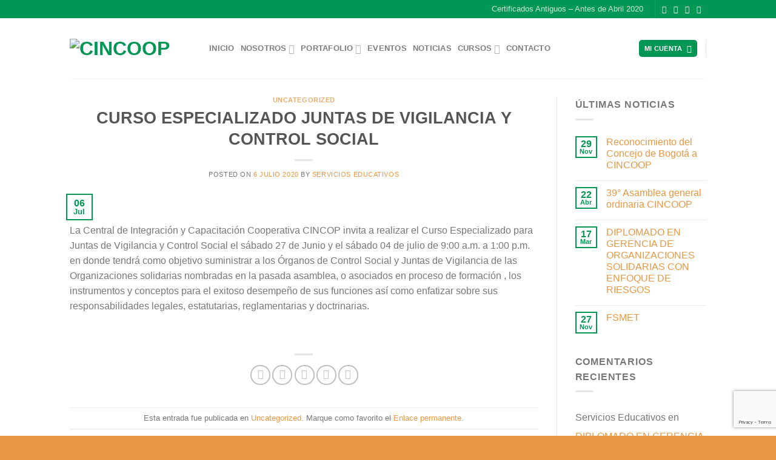

--- FILE ---
content_type: text/html; charset=utf-8
request_url: https://www.google.com/recaptcha/api2/anchor?ar=1&k=6LdbDwEVAAAAALIm5upFSwLdRlw09WqJRp--9Mkc&co=aHR0cHM6Ly9jaW5jb3AuY29tLmNvOjQ0Mw..&hl=en&v=9TiwnJFHeuIw_s0wSd3fiKfN&size=invisible&anchor-ms=20000&execute-ms=30000&cb=llze71k8vds3
body_size: 48244
content:
<!DOCTYPE HTML><html dir="ltr" lang="en"><head><meta http-equiv="Content-Type" content="text/html; charset=UTF-8">
<meta http-equiv="X-UA-Compatible" content="IE=edge">
<title>reCAPTCHA</title>
<style type="text/css">
/* cyrillic-ext */
@font-face {
  font-family: 'Roboto';
  font-style: normal;
  font-weight: 400;
  font-stretch: 100%;
  src: url(//fonts.gstatic.com/s/roboto/v48/KFO7CnqEu92Fr1ME7kSn66aGLdTylUAMa3GUBHMdazTgWw.woff2) format('woff2');
  unicode-range: U+0460-052F, U+1C80-1C8A, U+20B4, U+2DE0-2DFF, U+A640-A69F, U+FE2E-FE2F;
}
/* cyrillic */
@font-face {
  font-family: 'Roboto';
  font-style: normal;
  font-weight: 400;
  font-stretch: 100%;
  src: url(//fonts.gstatic.com/s/roboto/v48/KFO7CnqEu92Fr1ME7kSn66aGLdTylUAMa3iUBHMdazTgWw.woff2) format('woff2');
  unicode-range: U+0301, U+0400-045F, U+0490-0491, U+04B0-04B1, U+2116;
}
/* greek-ext */
@font-face {
  font-family: 'Roboto';
  font-style: normal;
  font-weight: 400;
  font-stretch: 100%;
  src: url(//fonts.gstatic.com/s/roboto/v48/KFO7CnqEu92Fr1ME7kSn66aGLdTylUAMa3CUBHMdazTgWw.woff2) format('woff2');
  unicode-range: U+1F00-1FFF;
}
/* greek */
@font-face {
  font-family: 'Roboto';
  font-style: normal;
  font-weight: 400;
  font-stretch: 100%;
  src: url(//fonts.gstatic.com/s/roboto/v48/KFO7CnqEu92Fr1ME7kSn66aGLdTylUAMa3-UBHMdazTgWw.woff2) format('woff2');
  unicode-range: U+0370-0377, U+037A-037F, U+0384-038A, U+038C, U+038E-03A1, U+03A3-03FF;
}
/* math */
@font-face {
  font-family: 'Roboto';
  font-style: normal;
  font-weight: 400;
  font-stretch: 100%;
  src: url(//fonts.gstatic.com/s/roboto/v48/KFO7CnqEu92Fr1ME7kSn66aGLdTylUAMawCUBHMdazTgWw.woff2) format('woff2');
  unicode-range: U+0302-0303, U+0305, U+0307-0308, U+0310, U+0312, U+0315, U+031A, U+0326-0327, U+032C, U+032F-0330, U+0332-0333, U+0338, U+033A, U+0346, U+034D, U+0391-03A1, U+03A3-03A9, U+03B1-03C9, U+03D1, U+03D5-03D6, U+03F0-03F1, U+03F4-03F5, U+2016-2017, U+2034-2038, U+203C, U+2040, U+2043, U+2047, U+2050, U+2057, U+205F, U+2070-2071, U+2074-208E, U+2090-209C, U+20D0-20DC, U+20E1, U+20E5-20EF, U+2100-2112, U+2114-2115, U+2117-2121, U+2123-214F, U+2190, U+2192, U+2194-21AE, U+21B0-21E5, U+21F1-21F2, U+21F4-2211, U+2213-2214, U+2216-22FF, U+2308-230B, U+2310, U+2319, U+231C-2321, U+2336-237A, U+237C, U+2395, U+239B-23B7, U+23D0, U+23DC-23E1, U+2474-2475, U+25AF, U+25B3, U+25B7, U+25BD, U+25C1, U+25CA, U+25CC, U+25FB, U+266D-266F, U+27C0-27FF, U+2900-2AFF, U+2B0E-2B11, U+2B30-2B4C, U+2BFE, U+3030, U+FF5B, U+FF5D, U+1D400-1D7FF, U+1EE00-1EEFF;
}
/* symbols */
@font-face {
  font-family: 'Roboto';
  font-style: normal;
  font-weight: 400;
  font-stretch: 100%;
  src: url(//fonts.gstatic.com/s/roboto/v48/KFO7CnqEu92Fr1ME7kSn66aGLdTylUAMaxKUBHMdazTgWw.woff2) format('woff2');
  unicode-range: U+0001-000C, U+000E-001F, U+007F-009F, U+20DD-20E0, U+20E2-20E4, U+2150-218F, U+2190, U+2192, U+2194-2199, U+21AF, U+21E6-21F0, U+21F3, U+2218-2219, U+2299, U+22C4-22C6, U+2300-243F, U+2440-244A, U+2460-24FF, U+25A0-27BF, U+2800-28FF, U+2921-2922, U+2981, U+29BF, U+29EB, U+2B00-2BFF, U+4DC0-4DFF, U+FFF9-FFFB, U+10140-1018E, U+10190-1019C, U+101A0, U+101D0-101FD, U+102E0-102FB, U+10E60-10E7E, U+1D2C0-1D2D3, U+1D2E0-1D37F, U+1F000-1F0FF, U+1F100-1F1AD, U+1F1E6-1F1FF, U+1F30D-1F30F, U+1F315, U+1F31C, U+1F31E, U+1F320-1F32C, U+1F336, U+1F378, U+1F37D, U+1F382, U+1F393-1F39F, U+1F3A7-1F3A8, U+1F3AC-1F3AF, U+1F3C2, U+1F3C4-1F3C6, U+1F3CA-1F3CE, U+1F3D4-1F3E0, U+1F3ED, U+1F3F1-1F3F3, U+1F3F5-1F3F7, U+1F408, U+1F415, U+1F41F, U+1F426, U+1F43F, U+1F441-1F442, U+1F444, U+1F446-1F449, U+1F44C-1F44E, U+1F453, U+1F46A, U+1F47D, U+1F4A3, U+1F4B0, U+1F4B3, U+1F4B9, U+1F4BB, U+1F4BF, U+1F4C8-1F4CB, U+1F4D6, U+1F4DA, U+1F4DF, U+1F4E3-1F4E6, U+1F4EA-1F4ED, U+1F4F7, U+1F4F9-1F4FB, U+1F4FD-1F4FE, U+1F503, U+1F507-1F50B, U+1F50D, U+1F512-1F513, U+1F53E-1F54A, U+1F54F-1F5FA, U+1F610, U+1F650-1F67F, U+1F687, U+1F68D, U+1F691, U+1F694, U+1F698, U+1F6AD, U+1F6B2, U+1F6B9-1F6BA, U+1F6BC, U+1F6C6-1F6CF, U+1F6D3-1F6D7, U+1F6E0-1F6EA, U+1F6F0-1F6F3, U+1F6F7-1F6FC, U+1F700-1F7FF, U+1F800-1F80B, U+1F810-1F847, U+1F850-1F859, U+1F860-1F887, U+1F890-1F8AD, U+1F8B0-1F8BB, U+1F8C0-1F8C1, U+1F900-1F90B, U+1F93B, U+1F946, U+1F984, U+1F996, U+1F9E9, U+1FA00-1FA6F, U+1FA70-1FA7C, U+1FA80-1FA89, U+1FA8F-1FAC6, U+1FACE-1FADC, U+1FADF-1FAE9, U+1FAF0-1FAF8, U+1FB00-1FBFF;
}
/* vietnamese */
@font-face {
  font-family: 'Roboto';
  font-style: normal;
  font-weight: 400;
  font-stretch: 100%;
  src: url(//fonts.gstatic.com/s/roboto/v48/KFO7CnqEu92Fr1ME7kSn66aGLdTylUAMa3OUBHMdazTgWw.woff2) format('woff2');
  unicode-range: U+0102-0103, U+0110-0111, U+0128-0129, U+0168-0169, U+01A0-01A1, U+01AF-01B0, U+0300-0301, U+0303-0304, U+0308-0309, U+0323, U+0329, U+1EA0-1EF9, U+20AB;
}
/* latin-ext */
@font-face {
  font-family: 'Roboto';
  font-style: normal;
  font-weight: 400;
  font-stretch: 100%;
  src: url(//fonts.gstatic.com/s/roboto/v48/KFO7CnqEu92Fr1ME7kSn66aGLdTylUAMa3KUBHMdazTgWw.woff2) format('woff2');
  unicode-range: U+0100-02BA, U+02BD-02C5, U+02C7-02CC, U+02CE-02D7, U+02DD-02FF, U+0304, U+0308, U+0329, U+1D00-1DBF, U+1E00-1E9F, U+1EF2-1EFF, U+2020, U+20A0-20AB, U+20AD-20C0, U+2113, U+2C60-2C7F, U+A720-A7FF;
}
/* latin */
@font-face {
  font-family: 'Roboto';
  font-style: normal;
  font-weight: 400;
  font-stretch: 100%;
  src: url(//fonts.gstatic.com/s/roboto/v48/KFO7CnqEu92Fr1ME7kSn66aGLdTylUAMa3yUBHMdazQ.woff2) format('woff2');
  unicode-range: U+0000-00FF, U+0131, U+0152-0153, U+02BB-02BC, U+02C6, U+02DA, U+02DC, U+0304, U+0308, U+0329, U+2000-206F, U+20AC, U+2122, U+2191, U+2193, U+2212, U+2215, U+FEFF, U+FFFD;
}
/* cyrillic-ext */
@font-face {
  font-family: 'Roboto';
  font-style: normal;
  font-weight: 500;
  font-stretch: 100%;
  src: url(//fonts.gstatic.com/s/roboto/v48/KFO7CnqEu92Fr1ME7kSn66aGLdTylUAMa3GUBHMdazTgWw.woff2) format('woff2');
  unicode-range: U+0460-052F, U+1C80-1C8A, U+20B4, U+2DE0-2DFF, U+A640-A69F, U+FE2E-FE2F;
}
/* cyrillic */
@font-face {
  font-family: 'Roboto';
  font-style: normal;
  font-weight: 500;
  font-stretch: 100%;
  src: url(//fonts.gstatic.com/s/roboto/v48/KFO7CnqEu92Fr1ME7kSn66aGLdTylUAMa3iUBHMdazTgWw.woff2) format('woff2');
  unicode-range: U+0301, U+0400-045F, U+0490-0491, U+04B0-04B1, U+2116;
}
/* greek-ext */
@font-face {
  font-family: 'Roboto';
  font-style: normal;
  font-weight: 500;
  font-stretch: 100%;
  src: url(//fonts.gstatic.com/s/roboto/v48/KFO7CnqEu92Fr1ME7kSn66aGLdTylUAMa3CUBHMdazTgWw.woff2) format('woff2');
  unicode-range: U+1F00-1FFF;
}
/* greek */
@font-face {
  font-family: 'Roboto';
  font-style: normal;
  font-weight: 500;
  font-stretch: 100%;
  src: url(//fonts.gstatic.com/s/roboto/v48/KFO7CnqEu92Fr1ME7kSn66aGLdTylUAMa3-UBHMdazTgWw.woff2) format('woff2');
  unicode-range: U+0370-0377, U+037A-037F, U+0384-038A, U+038C, U+038E-03A1, U+03A3-03FF;
}
/* math */
@font-face {
  font-family: 'Roboto';
  font-style: normal;
  font-weight: 500;
  font-stretch: 100%;
  src: url(//fonts.gstatic.com/s/roboto/v48/KFO7CnqEu92Fr1ME7kSn66aGLdTylUAMawCUBHMdazTgWw.woff2) format('woff2');
  unicode-range: U+0302-0303, U+0305, U+0307-0308, U+0310, U+0312, U+0315, U+031A, U+0326-0327, U+032C, U+032F-0330, U+0332-0333, U+0338, U+033A, U+0346, U+034D, U+0391-03A1, U+03A3-03A9, U+03B1-03C9, U+03D1, U+03D5-03D6, U+03F0-03F1, U+03F4-03F5, U+2016-2017, U+2034-2038, U+203C, U+2040, U+2043, U+2047, U+2050, U+2057, U+205F, U+2070-2071, U+2074-208E, U+2090-209C, U+20D0-20DC, U+20E1, U+20E5-20EF, U+2100-2112, U+2114-2115, U+2117-2121, U+2123-214F, U+2190, U+2192, U+2194-21AE, U+21B0-21E5, U+21F1-21F2, U+21F4-2211, U+2213-2214, U+2216-22FF, U+2308-230B, U+2310, U+2319, U+231C-2321, U+2336-237A, U+237C, U+2395, U+239B-23B7, U+23D0, U+23DC-23E1, U+2474-2475, U+25AF, U+25B3, U+25B7, U+25BD, U+25C1, U+25CA, U+25CC, U+25FB, U+266D-266F, U+27C0-27FF, U+2900-2AFF, U+2B0E-2B11, U+2B30-2B4C, U+2BFE, U+3030, U+FF5B, U+FF5D, U+1D400-1D7FF, U+1EE00-1EEFF;
}
/* symbols */
@font-face {
  font-family: 'Roboto';
  font-style: normal;
  font-weight: 500;
  font-stretch: 100%;
  src: url(//fonts.gstatic.com/s/roboto/v48/KFO7CnqEu92Fr1ME7kSn66aGLdTylUAMaxKUBHMdazTgWw.woff2) format('woff2');
  unicode-range: U+0001-000C, U+000E-001F, U+007F-009F, U+20DD-20E0, U+20E2-20E4, U+2150-218F, U+2190, U+2192, U+2194-2199, U+21AF, U+21E6-21F0, U+21F3, U+2218-2219, U+2299, U+22C4-22C6, U+2300-243F, U+2440-244A, U+2460-24FF, U+25A0-27BF, U+2800-28FF, U+2921-2922, U+2981, U+29BF, U+29EB, U+2B00-2BFF, U+4DC0-4DFF, U+FFF9-FFFB, U+10140-1018E, U+10190-1019C, U+101A0, U+101D0-101FD, U+102E0-102FB, U+10E60-10E7E, U+1D2C0-1D2D3, U+1D2E0-1D37F, U+1F000-1F0FF, U+1F100-1F1AD, U+1F1E6-1F1FF, U+1F30D-1F30F, U+1F315, U+1F31C, U+1F31E, U+1F320-1F32C, U+1F336, U+1F378, U+1F37D, U+1F382, U+1F393-1F39F, U+1F3A7-1F3A8, U+1F3AC-1F3AF, U+1F3C2, U+1F3C4-1F3C6, U+1F3CA-1F3CE, U+1F3D4-1F3E0, U+1F3ED, U+1F3F1-1F3F3, U+1F3F5-1F3F7, U+1F408, U+1F415, U+1F41F, U+1F426, U+1F43F, U+1F441-1F442, U+1F444, U+1F446-1F449, U+1F44C-1F44E, U+1F453, U+1F46A, U+1F47D, U+1F4A3, U+1F4B0, U+1F4B3, U+1F4B9, U+1F4BB, U+1F4BF, U+1F4C8-1F4CB, U+1F4D6, U+1F4DA, U+1F4DF, U+1F4E3-1F4E6, U+1F4EA-1F4ED, U+1F4F7, U+1F4F9-1F4FB, U+1F4FD-1F4FE, U+1F503, U+1F507-1F50B, U+1F50D, U+1F512-1F513, U+1F53E-1F54A, U+1F54F-1F5FA, U+1F610, U+1F650-1F67F, U+1F687, U+1F68D, U+1F691, U+1F694, U+1F698, U+1F6AD, U+1F6B2, U+1F6B9-1F6BA, U+1F6BC, U+1F6C6-1F6CF, U+1F6D3-1F6D7, U+1F6E0-1F6EA, U+1F6F0-1F6F3, U+1F6F7-1F6FC, U+1F700-1F7FF, U+1F800-1F80B, U+1F810-1F847, U+1F850-1F859, U+1F860-1F887, U+1F890-1F8AD, U+1F8B0-1F8BB, U+1F8C0-1F8C1, U+1F900-1F90B, U+1F93B, U+1F946, U+1F984, U+1F996, U+1F9E9, U+1FA00-1FA6F, U+1FA70-1FA7C, U+1FA80-1FA89, U+1FA8F-1FAC6, U+1FACE-1FADC, U+1FADF-1FAE9, U+1FAF0-1FAF8, U+1FB00-1FBFF;
}
/* vietnamese */
@font-face {
  font-family: 'Roboto';
  font-style: normal;
  font-weight: 500;
  font-stretch: 100%;
  src: url(//fonts.gstatic.com/s/roboto/v48/KFO7CnqEu92Fr1ME7kSn66aGLdTylUAMa3OUBHMdazTgWw.woff2) format('woff2');
  unicode-range: U+0102-0103, U+0110-0111, U+0128-0129, U+0168-0169, U+01A0-01A1, U+01AF-01B0, U+0300-0301, U+0303-0304, U+0308-0309, U+0323, U+0329, U+1EA0-1EF9, U+20AB;
}
/* latin-ext */
@font-face {
  font-family: 'Roboto';
  font-style: normal;
  font-weight: 500;
  font-stretch: 100%;
  src: url(//fonts.gstatic.com/s/roboto/v48/KFO7CnqEu92Fr1ME7kSn66aGLdTylUAMa3KUBHMdazTgWw.woff2) format('woff2');
  unicode-range: U+0100-02BA, U+02BD-02C5, U+02C7-02CC, U+02CE-02D7, U+02DD-02FF, U+0304, U+0308, U+0329, U+1D00-1DBF, U+1E00-1E9F, U+1EF2-1EFF, U+2020, U+20A0-20AB, U+20AD-20C0, U+2113, U+2C60-2C7F, U+A720-A7FF;
}
/* latin */
@font-face {
  font-family: 'Roboto';
  font-style: normal;
  font-weight: 500;
  font-stretch: 100%;
  src: url(//fonts.gstatic.com/s/roboto/v48/KFO7CnqEu92Fr1ME7kSn66aGLdTylUAMa3yUBHMdazQ.woff2) format('woff2');
  unicode-range: U+0000-00FF, U+0131, U+0152-0153, U+02BB-02BC, U+02C6, U+02DA, U+02DC, U+0304, U+0308, U+0329, U+2000-206F, U+20AC, U+2122, U+2191, U+2193, U+2212, U+2215, U+FEFF, U+FFFD;
}
/* cyrillic-ext */
@font-face {
  font-family: 'Roboto';
  font-style: normal;
  font-weight: 900;
  font-stretch: 100%;
  src: url(//fonts.gstatic.com/s/roboto/v48/KFO7CnqEu92Fr1ME7kSn66aGLdTylUAMa3GUBHMdazTgWw.woff2) format('woff2');
  unicode-range: U+0460-052F, U+1C80-1C8A, U+20B4, U+2DE0-2DFF, U+A640-A69F, U+FE2E-FE2F;
}
/* cyrillic */
@font-face {
  font-family: 'Roboto';
  font-style: normal;
  font-weight: 900;
  font-stretch: 100%;
  src: url(//fonts.gstatic.com/s/roboto/v48/KFO7CnqEu92Fr1ME7kSn66aGLdTylUAMa3iUBHMdazTgWw.woff2) format('woff2');
  unicode-range: U+0301, U+0400-045F, U+0490-0491, U+04B0-04B1, U+2116;
}
/* greek-ext */
@font-face {
  font-family: 'Roboto';
  font-style: normal;
  font-weight: 900;
  font-stretch: 100%;
  src: url(//fonts.gstatic.com/s/roboto/v48/KFO7CnqEu92Fr1ME7kSn66aGLdTylUAMa3CUBHMdazTgWw.woff2) format('woff2');
  unicode-range: U+1F00-1FFF;
}
/* greek */
@font-face {
  font-family: 'Roboto';
  font-style: normal;
  font-weight: 900;
  font-stretch: 100%;
  src: url(//fonts.gstatic.com/s/roboto/v48/KFO7CnqEu92Fr1ME7kSn66aGLdTylUAMa3-UBHMdazTgWw.woff2) format('woff2');
  unicode-range: U+0370-0377, U+037A-037F, U+0384-038A, U+038C, U+038E-03A1, U+03A3-03FF;
}
/* math */
@font-face {
  font-family: 'Roboto';
  font-style: normal;
  font-weight: 900;
  font-stretch: 100%;
  src: url(//fonts.gstatic.com/s/roboto/v48/KFO7CnqEu92Fr1ME7kSn66aGLdTylUAMawCUBHMdazTgWw.woff2) format('woff2');
  unicode-range: U+0302-0303, U+0305, U+0307-0308, U+0310, U+0312, U+0315, U+031A, U+0326-0327, U+032C, U+032F-0330, U+0332-0333, U+0338, U+033A, U+0346, U+034D, U+0391-03A1, U+03A3-03A9, U+03B1-03C9, U+03D1, U+03D5-03D6, U+03F0-03F1, U+03F4-03F5, U+2016-2017, U+2034-2038, U+203C, U+2040, U+2043, U+2047, U+2050, U+2057, U+205F, U+2070-2071, U+2074-208E, U+2090-209C, U+20D0-20DC, U+20E1, U+20E5-20EF, U+2100-2112, U+2114-2115, U+2117-2121, U+2123-214F, U+2190, U+2192, U+2194-21AE, U+21B0-21E5, U+21F1-21F2, U+21F4-2211, U+2213-2214, U+2216-22FF, U+2308-230B, U+2310, U+2319, U+231C-2321, U+2336-237A, U+237C, U+2395, U+239B-23B7, U+23D0, U+23DC-23E1, U+2474-2475, U+25AF, U+25B3, U+25B7, U+25BD, U+25C1, U+25CA, U+25CC, U+25FB, U+266D-266F, U+27C0-27FF, U+2900-2AFF, U+2B0E-2B11, U+2B30-2B4C, U+2BFE, U+3030, U+FF5B, U+FF5D, U+1D400-1D7FF, U+1EE00-1EEFF;
}
/* symbols */
@font-face {
  font-family: 'Roboto';
  font-style: normal;
  font-weight: 900;
  font-stretch: 100%;
  src: url(//fonts.gstatic.com/s/roboto/v48/KFO7CnqEu92Fr1ME7kSn66aGLdTylUAMaxKUBHMdazTgWw.woff2) format('woff2');
  unicode-range: U+0001-000C, U+000E-001F, U+007F-009F, U+20DD-20E0, U+20E2-20E4, U+2150-218F, U+2190, U+2192, U+2194-2199, U+21AF, U+21E6-21F0, U+21F3, U+2218-2219, U+2299, U+22C4-22C6, U+2300-243F, U+2440-244A, U+2460-24FF, U+25A0-27BF, U+2800-28FF, U+2921-2922, U+2981, U+29BF, U+29EB, U+2B00-2BFF, U+4DC0-4DFF, U+FFF9-FFFB, U+10140-1018E, U+10190-1019C, U+101A0, U+101D0-101FD, U+102E0-102FB, U+10E60-10E7E, U+1D2C0-1D2D3, U+1D2E0-1D37F, U+1F000-1F0FF, U+1F100-1F1AD, U+1F1E6-1F1FF, U+1F30D-1F30F, U+1F315, U+1F31C, U+1F31E, U+1F320-1F32C, U+1F336, U+1F378, U+1F37D, U+1F382, U+1F393-1F39F, U+1F3A7-1F3A8, U+1F3AC-1F3AF, U+1F3C2, U+1F3C4-1F3C6, U+1F3CA-1F3CE, U+1F3D4-1F3E0, U+1F3ED, U+1F3F1-1F3F3, U+1F3F5-1F3F7, U+1F408, U+1F415, U+1F41F, U+1F426, U+1F43F, U+1F441-1F442, U+1F444, U+1F446-1F449, U+1F44C-1F44E, U+1F453, U+1F46A, U+1F47D, U+1F4A3, U+1F4B0, U+1F4B3, U+1F4B9, U+1F4BB, U+1F4BF, U+1F4C8-1F4CB, U+1F4D6, U+1F4DA, U+1F4DF, U+1F4E3-1F4E6, U+1F4EA-1F4ED, U+1F4F7, U+1F4F9-1F4FB, U+1F4FD-1F4FE, U+1F503, U+1F507-1F50B, U+1F50D, U+1F512-1F513, U+1F53E-1F54A, U+1F54F-1F5FA, U+1F610, U+1F650-1F67F, U+1F687, U+1F68D, U+1F691, U+1F694, U+1F698, U+1F6AD, U+1F6B2, U+1F6B9-1F6BA, U+1F6BC, U+1F6C6-1F6CF, U+1F6D3-1F6D7, U+1F6E0-1F6EA, U+1F6F0-1F6F3, U+1F6F7-1F6FC, U+1F700-1F7FF, U+1F800-1F80B, U+1F810-1F847, U+1F850-1F859, U+1F860-1F887, U+1F890-1F8AD, U+1F8B0-1F8BB, U+1F8C0-1F8C1, U+1F900-1F90B, U+1F93B, U+1F946, U+1F984, U+1F996, U+1F9E9, U+1FA00-1FA6F, U+1FA70-1FA7C, U+1FA80-1FA89, U+1FA8F-1FAC6, U+1FACE-1FADC, U+1FADF-1FAE9, U+1FAF0-1FAF8, U+1FB00-1FBFF;
}
/* vietnamese */
@font-face {
  font-family: 'Roboto';
  font-style: normal;
  font-weight: 900;
  font-stretch: 100%;
  src: url(//fonts.gstatic.com/s/roboto/v48/KFO7CnqEu92Fr1ME7kSn66aGLdTylUAMa3OUBHMdazTgWw.woff2) format('woff2');
  unicode-range: U+0102-0103, U+0110-0111, U+0128-0129, U+0168-0169, U+01A0-01A1, U+01AF-01B0, U+0300-0301, U+0303-0304, U+0308-0309, U+0323, U+0329, U+1EA0-1EF9, U+20AB;
}
/* latin-ext */
@font-face {
  font-family: 'Roboto';
  font-style: normal;
  font-weight: 900;
  font-stretch: 100%;
  src: url(//fonts.gstatic.com/s/roboto/v48/KFO7CnqEu92Fr1ME7kSn66aGLdTylUAMa3KUBHMdazTgWw.woff2) format('woff2');
  unicode-range: U+0100-02BA, U+02BD-02C5, U+02C7-02CC, U+02CE-02D7, U+02DD-02FF, U+0304, U+0308, U+0329, U+1D00-1DBF, U+1E00-1E9F, U+1EF2-1EFF, U+2020, U+20A0-20AB, U+20AD-20C0, U+2113, U+2C60-2C7F, U+A720-A7FF;
}
/* latin */
@font-face {
  font-family: 'Roboto';
  font-style: normal;
  font-weight: 900;
  font-stretch: 100%;
  src: url(//fonts.gstatic.com/s/roboto/v48/KFO7CnqEu92Fr1ME7kSn66aGLdTylUAMa3yUBHMdazQ.woff2) format('woff2');
  unicode-range: U+0000-00FF, U+0131, U+0152-0153, U+02BB-02BC, U+02C6, U+02DA, U+02DC, U+0304, U+0308, U+0329, U+2000-206F, U+20AC, U+2122, U+2191, U+2193, U+2212, U+2215, U+FEFF, U+FFFD;
}

</style>
<link rel="stylesheet" type="text/css" href="https://www.gstatic.com/recaptcha/releases/9TiwnJFHeuIw_s0wSd3fiKfN/styles__ltr.css">
<script nonce="uDvbuxbergAbMHaoVp7Bqg" type="text/javascript">window['__recaptcha_api'] = 'https://www.google.com/recaptcha/api2/';</script>
<script type="text/javascript" src="https://www.gstatic.com/recaptcha/releases/9TiwnJFHeuIw_s0wSd3fiKfN/recaptcha__en.js" nonce="uDvbuxbergAbMHaoVp7Bqg">
      
    </script></head>
<body><div id="rc-anchor-alert" class="rc-anchor-alert"></div>
<input type="hidden" id="recaptcha-token" value="[base64]">
<script type="text/javascript" nonce="uDvbuxbergAbMHaoVp7Bqg">
      recaptcha.anchor.Main.init("[\x22ainput\x22,[\x22bgdata\x22,\x22\x22,\[base64]/[base64]/[base64]/KE4oMTI0LHYsdi5HKSxMWihsLHYpKTpOKDEyNCx2LGwpLFYpLHYpLFQpKSxGKDE3MSx2KX0scjc9ZnVuY3Rpb24obCl7cmV0dXJuIGx9LEM9ZnVuY3Rpb24obCxWLHYpe04odixsLFYpLFZbYWtdPTI3OTZ9LG49ZnVuY3Rpb24obCxWKXtWLlg9KChWLlg/[base64]/[base64]/[base64]/[base64]/[base64]/[base64]/[base64]/[base64]/[base64]/[base64]/[base64]\\u003d\x22,\[base64]\x22,\x22w4lcaFbCtDHCgcO4wo7DsQMfLDl8woRLJMKNw7RDQsOgwqlqwoRJX8OgGxVMwpnDnsKEIMOHw65XaRbClR7Chz7Cgm8NagHCtX7Du8OacVYNw6V4wpvCjUVtSR47VsKOJSfCgMO2U8O6wpFneMOGw4ojw4TDuMOVw68Iw5INw4M9RcKEw6M/[base64]/CuzpJwqLDlw5IU8KDwq1gRsOsw67DllnDq8OfwrXDumFNNibDmsKsK1HDqEJHKQPDuMOmwoPDusO7wrPCqAzCnMKEJhDClsKPwposw5HDpm5Vw5UeEcKVbsKjwrzDmsKYZk1Bw5/DhwY1WiJyWcK2w5pDSMOhwrPCiWzDqwt8T8OOBhfCh8OdworDpsK9wo3DuUtXQRgifB9nFsKFw5xHTFvDuMKADcK5WyTCgzPCvyTCh8Obw4rCuifDjsKzwqPCoMOqEMOXM8OaJlHCp1Etc8K2w7LDiMKywpHDpMKVw6F9woRxw4DDhcKAbMKKwp/CuXTCusKISHnDg8O0wrcnJg7ChsKeMsO7CsKzw6PCr8KccAvCr2HCgsKfw5kZwr53w5tLVFsrLhlswpTCsjTDqgtddCpAw64tYQArD8O9N0R9w7YkGgoYwqYSdcKBfsK/RCXDhkbDrsKTw63DlFfCocOjHi42E0XCgcKnw77DpMK2XcOHKcO4w7DCp3jDtMKEDEfCtsK8D8OJwp7DgsOdZyjChCXDmEPDuMOSbMO0dsOfYsOQwpclJsOpwr/CjcOWWzfCnBEhwrfCnGExwpJUw7PDs8KAw6ImL8O2wpHDu1zDrm7DkcK2MktbQ8Opw5LDk8KYCWVFw7bCk8KdwqFML8Oww6LDrUhcw43DmRc6wr/DvSo2wo9XA8K2wpckw5llWcOhe2jCmDtdd8K5wr7CkcOAw4zCvsO1w6VEZi/CjMOewrfCgztuesOGw6ZZZ8OZw5ZEdMOHw5LDpwp8w41nworCiS98YcOWwr3DisO4M8KZwqPDrsK6fsOSwpDChyFxSXEMbzjCu8O7w5JlLMO0BA1Kw6LDunTDox7DnF8ZZ8Kiw70DUMKKwp8tw6PDjcOjKWzDnsKyZ2vCsm/[base64]/[base64]/ChGAORhlffMOIw4XChGhCFEjDhcKeIcO8BsOjLjMLTWodLD7CjHrCmcKqw77Cq8Kpwpldw6XDhxnCryrCvh/CtMOMw6XCt8OMwpQ+wrsLCRlXRXpfw6rDtxDDpD/CoyTCoMKxFwhZcWdDwq4HwoV6csKCw7VmemDCpcKXw7HCgMKkPsOzWcKMw7LCrcKWwpvDlz/CssORw4vDpMK3BWYvwoPCmMOzwqvCgyt2w4fCh8Kbw5DDkzgPw6YFJcKoXzrCg8K4w505dMOkIXrCvHFiehx2ZMKBw79MKy7DlmnCkwRYMEk7ETXDn8ONw5zChW7CrgUkcA1Rwpg/HFApwrPChMKIwqZcw7BJw7TDjMOkwoYVw5kAwoLDng/[base64]/Cr2HDoAzCiMO9wqXClsOTBMO4wpvCl8KMdCTDsk/DhwfDv8KpwqlgwpfDuToCw7l1wox+OsKuwrDChiDDl8KFGcKGHAF0OcK4ICHCncOlOD1ECcKRAsKow6V+wr3CqRJaGsORwoEkSAzDisKZw5jDscKWwp5Gw47CsUwSRcKfw65CVhTDj8KuRcKgwpbDtMOOQsOHQ8KMwodyYVRpwpnDlAggWsODwo/ClBk2VcKcwphqwoYoEBI7wpVKEBI4wodtwr8XXjhtwrjDn8OewrQ8wp1BKy7DucObFyvDlMKlPcO1wqbDsg4tTMKmwoBhwo84w5tCwqkpEh7Dq2fDg8KdNMOmw6k0TsKGwoXCosO7wpQEwo4Caj48wqXDlMOTLgZufybCvMOgw4kbw4QeSlM/w57CvsKYwpTDm0rDusO5wrECCcOmalNRCHJbw6DDplfCgsOIZ8OGwqMhw6RTw59tV3nCq2d5Dnl2R3nCpSXDhMOowqgLwpTCqMO9HMKqw5g3wo3DpQLDoF7DlgY2H3ZuIsKkFEF9wq/Ck11SLsOWw49yQWDDlVFMw6A+w4FFDRjDgREsw6zDiMK7wrpVLcKRw6cocyHDgwRcLVJywrPCtcKkaGw3w57DmMKPwpnCucOSFcKSw4PDvcKSw5Bbw4LCpMOww5sWwprCqcKrw5/Dghlhw4HCqBPDisKiGWrCkFvDqTzCgANGI8O3E07DqShCw6pEw6Egwq/DhmQzwoJ+wo3DosKmw4RiwrnCsMOqCSdtesKxTcOERcKIwqXCownCsjTDg3wLwrPCvRHDkG8sEcKNw7bCmsO4w7vDgsKMwpjCm8ObecKpwpPDp2rDqRzDvsOeYcK9F8Kpez1nw6bDlDTDg8OaDcOBVcKRJXY0csOIWsOBUSXDsDx/[base64]/Ct1FBSsKQw5AeO8K/bSd2wo7DmkR4F8KtR8OKw6TDksOIHMOtwrTDiH7CssOeB24dUQwfUz/DgSzCtMKMOMONXsOXUULDtiYKbg5/[base64]/CtsOGfsOfQ8Kuw6LDoRktw60vwr3DtsOJwpR/RCHDgcKgw64jSDNmwoU2GMOEEFHCrcOGTEY9w5nCi3opHsOMUULDisO9w6vClDfCsU7Ct8Knw7/CuhUCSsKxLDrCkXLDlcKpw5Z3wq/Dl8OZwrEpCXHDnRYZwqAaSMOianMtdsK7wr0LdcOxwrHDpMOzP0fCnsKcw4HCoyjDusKaw5XChcKAwoMvwpciSl1vw4nCqhBnS8K/w6LCjsKQR8O9w7fCkMKrwoltY1N8IMKNEcKwwrg3JsOjFcOPAMOWw47Dt3HCnzbDhcKNwqnCv8KQw70hQMKpwoHCjkA4W2rCjSZlwqYEwq0cwpjDkX3CssOXwp/DkHh9wp/[base64]/JE/DgXXDncKlwpjDo8OxwrgzRSHCg03CmFA/[base64]/CMOQb0jCsMO4QEhWw7DDmMOdw53CqmXDl8KpcFpJwohQwp/Dvm/Ds8O+w7/Cp8K8wr7CvsKEwrBtcMKtKGNFwokGeEJDw6gAwrHCoMO4w41sLMK4bMOVCcKZD2rCvUnDnxYgw4jCsMOPawklRWfDgihgHWrCuMK9bE7DnQzDnVXCmHoAw4F/UAfClcOtGMKuw5/CrsKDw7fCpmMNd8KgaxXDj8KdwqjCtCvDml3CjsO4eMKaQMOYw70GwrnCjEhzO1pSw49ewr9IC0JlenBDw6kWw4lew7HDkUIuI1vCnMK1w4cVw45bw4DCo8Ktw63CgMKSFMOIXCwpw7J0woxjw48iw7Vawo7DlxDDoXLCs8Oewrd+bRwjwr/Cj8KYLcK4eUBkwpMcAl4OY8OtPBFZAcKJEMK5wpbCisKRTGTDlsK8YRIfSngOwq/[base64]/Dg1LCngcFwofClGLDkcKiwrTCoz4fVcK6S8Kaw5RpScOuw6ISVcKxwrfCtBpPfSMnH1zDnw5CwooFOkUUVEQKw7Edw6jDiyUzesOZQEDCkgbCil3CtMKEVcK7w65TdTgcwrY7UFY3asOHUUsFwoHDryJJw6JtVcKrbTRqLcOww6DDgMOiwq7DhcOfSsKHwpZCYcK/[base64]/[base64]/[base64]/Dr8KTw6zDsWxKNm8RwpjCmVnCsScMw7gGHQ51wpEPQ8Obwr8Pwo7Dl8KSPcO6NnldRmbCq8OWczxbVMO0wqkwOcOWw7XDmWwYSsKlIcKMw4HDlh3DkcOww5dgAcObw7XDkTdYw5fCmMOrwqc0Jyd3dcOYUyPCk1B9wokmw7PCgw/[base64]/DqjjCml/CssKQw59HbW9RH8KWwoDDkn7DvMKrHhHComB0wrrCtsOfw4w0wqTCqMKdwoPCnE/[base64]/[base64]/[base64]/Cg1HCpsK4XsOATMKzIFDCqsOhZMKvVsKbJ8Oaw6PDkQ/Cv0ErRsO+wq7CqjfDlyVUwo/DjMOkw4jCqsKAdWnCv8Kkw707w77Dr8KMw5LDtl3CjcKpwqrDtkHCicOqwqHCoFfDosKRMQvCusKYw5LDrFXDtlbDlyQ2wrRwLsOPLcOPwqnCtUTCr8OLw6wPHcOgwrzCq8KwbGgpw5vCinLCtcO2wql3wqs8NMKVMMO9XsOReAAtwoRjAcKhwq/Ck2bCkxlswobCn8KkLMOBw5wrR8KSIjwQw6ctwr0jRsKjBcOqIMOnV3YgwrrCgMOvMGRMbF96QmUNY0rCl18CP8KAVMOTwpbDm8KiTiZpZMOPEQgKVcK7wrjDmz8Vw5JRWEjClHFcTnvDi8Oow4/Dh8KlIxDDnyl2EEXCoVrDvMObGUDCihQzwoHDk8Onw4fDhgrCqk8Iw67DtcOKwqEhwqLCi8ObWsKZFsOaw5fDjMOPUxFsPWzDm8ODBsOZwosMAcK1JlLDvsO4CMK4ckvDoX/CpcO2w7bCsFXCisKIL8Oyw6jCoiURKD/CrB4VwpHDrcKiRMOBVMK0NsKbw4jDglHCgsO2woLCt8K7H2xnw4/[base64]/w7sWO38SwpRzF1PCpWjCgSXDjVLDlzXDgm9jw57CoXvDlMOpw4vCtgDChcKgSQFewqQ1w6EnwonDmMOXVDAewpQcw59QVsOKBsOVZ8OvAks0dsKnEDbDlMOMRsOwcxsDwqDDjsOqw5/CucKZQVUgw65PFBPDghnDrMOvAsKkwp3DrTvDh8KUw7RBw6UxwoB0wqZuw4DChxBlw60kchhYwp3DtMKsw5/Cg8KnwoLDs8Kow54FaVo6aMKtwqFKdncqQSEENwHDjsKCw49COsKXw6pucMKWdhfCi0XDjsO2wrPDpVtaw7rCgz8BEcKLwovCkUc8G8OccXjDtMKQwq3DosKGNcKTWcOLwoDCsTjDqCEyNg/Ct8KlUsKxw6rCrmrDj8Okw4V8w6LDrlfDuGHCvcO9X8Okw4sqVMOVw5LCiMO9wpFdwrXDu2fDqQhVUmArTmpARsOtbSDClQrCtcKTwoTDgcOHwrg0w77CmFFywqxww6XDmsKWTEg/IMKjJ8OVWsOXw6LDp8Ocw6fDinvDhCUmAsOQCsOlXsKgH8Ksw7LDvUlPwr3Cq3o6wr8mwrdfwoDDnMKywqHDsWfCrU/Ch8OGNyjDryrCn8ONDnF5w7A7w7LDvcOTwpllHCXCocOFGFBaMkA4D8O6wplXwoJILip8w4dkwpnCo8OXw6HClcO+wpdaNsKDw7B5wrLDoMOaw4gmQcOpXnHDkMOYwqsaIsKbw5nDmcO4XcOdwr1Uw7JNwqtnworDusOcw6Iaw7bDl0/[base64]/DpncKGMOPbMOaw6bDhQvCtkfCu0VOw53CkkkUwrrCrA4tPT/DmMORw6Bgw69oPDXCrVZawovCnFMTM0LDtsOow7LChTFiQMObw54IwoHChMKawpLCp8OJG8Kywp42IcOxXcKqRcOvGEgDwoHClcO6MMKSXzsfEcOWMCrDiMKlw70xXn3Do0jCkQ7ClMOKw7vDkg3CmwLCrMO4wqUMw5Vbw6RiwoLCnMKiw7TCngZ3wq1WSn/CmsKJwqZdBmVcWzh/Rn3DksKyfxYCLThGQcO1EMOSUMKFXUHDscOGJSPClcK/A8Kxwp3Dij4tUhgmw796d8OpwpLDlSh0HcK1KHTDg8OOw79qw7ImIcOWPwjCvTrDjCAUw48Ow7jDgMKQw6TCtX0/IHZWfMOgHMO7A8OwwrnDg3xdw7zCpMOTfWgNXcOSU8OAw4HDlMOQCTPCu8K1w6E4w5IORDXDq8KAPQLCoXVtwp7ChMK3LcKRwrPCgGcww5TDiMKSGMO9ccONw4USd0LChS1oS05qw4PCqjofCMKmw6DCvCfDkMO1wqQZESPCkjzCg8OlwrgtLkZyw5Q1FF/DuxnDr8Kzex0ywrLDvj4hZ3E8V3NhTTjDg2J4w5cdwqlhDcKGwotwTMOnAcKrwrBhw44yYgp6w5HDv0Z5w6htKMOrw6ARwqrDtWvCuw8keMOVw5xNwoxUXsK/woTDlijDlDrDqMKIw6/[base64]/[base64]/DvcOyZidsWAjDlRzCnRRLVDBZw7ttwpIiC8Oow4/ClsKeTXMHwpl0Vg7Dk8OuwrItwr9Uwq/Cq1fCqsKfMRDDtDlfc8OMXQDDiQsheMKVw517KzpMS8Oyw65gC8KuHMK6MVRcElDCg8OnTcOaYk/Cj8OaG3LCuV/[base64]/Du8KGDkxKw5pPVsKIB13CnBFYD8Ohw75/[base64]/wpnCtcKwwqVHL8K9U8OyOiPCqcKcDg4Zwr97D1oiEG/ChcKnw7Y4a0t4CsKkwrPDkHPDv8Kow5hSwoxuwpHDjMKIIEcIWcOqFQvCmi3DhsKUwqwFMmPDqMOATyvDqMO1w4Mgw6p3w5lrBG/[base64]/[base64]/CgcKic8OrwpolLMO4M8OZwoXCmRZ7WHohDMKuw48aw71BwrZNwobDuETCpMOww4R1w5DCuGQBw5MEXMOjFX7Ds8Kcw7HDhSXDmMKYwrrClxljw4RFw4kRwrZbw4IYCMO8Al7DtGTDusKXKFXCn8OuwrzCpMOVBip/w4DDmz5iSirDm0/DsFU5wqVqwovDm8OSGShmwrBbYMKENAjDqTJrKcK1wqPDr3nCqcKcwrUYWwXCgk9vS0/DqgEOw5zCijRvw6rCt8KDe0TCo8Ovw5PDsTdTGUMawppMH1XClWIawqLDlcOswq7DlTzCksOrVW/Cm2DCk3hHNDxjwq8qGMK+N8Kyw7bDiAnDgG3Dlm9RXmM/[base64]/Cm8KkalnDhcKgw6DConrDpcKfDi3CsMOOwpPDomrClg4vwp8yw5jDj8O3HVhDNiTCtcOAwpDDhMKqU8OXCsOcKsKGJsKeLMO6Ch3CllcFOcOwwpnDqsKywozCo2cBbsKbwoLDqcOfR0gqwrXDvMK+enDDrG1DfC/CmWAEV8OCYR3DkxQKcCDCgcOfeBbCt2Mxwo1oPMONY8KAw5/DncKSwoIxwp3Cij3Co8KTworCsWQFw6/Cv8KawrU/wrBnP8O1w5AdI8OpVyUbwp7CgcOfw6BuwpQvwrLCscKHBcODRMOpSsKFEcKOw7oENQ/DuF3DrsO7w6AIXMOkc8K9JzbDu8KewpMtw53CtxrDvXHCpsKDw5Zxw4wKXcOWwrjDlsODRcKBRsOvwrDDuTcZw55pAgdGwpIYwoICwpsPRgYywonCnjY8VMKKwpttw5LDjSLCsSw0UCbDuxjCscKKwroswrvDmhrCrMOOw7zCi8KOQB5Dw7PCosOjDcKaw7fCnUvClS/[base64]/[base64]/w4HCqMKpPWjCoizDv8Ovw74bw7g8w7UBYiXCmifChcKIw6Jiw4c3a3M/w4ESJ8OnE8O5Z8K3wpdvw4HDpigww4vDiMKsSBjClcKew5dvw6TCusKgEMKOcErCuTvDtiDCvXnCmULDvWxiwrFLwqXDlcOaw6cGwoEnJsOiKy8Bw7bCgcKqwqfDnUlhw5s5w6DCksO7wodfcEHCrsKxVMOCwpsMw4/[base64]/w4LCq8KHwqgyJ8KdWcOFPMKBw7U0dsOaER8nS8KFEErClMOtw69rTsO9IAvCgMKJw53DiMOQwr1IZBNLFSlawrLCmyYxw7gxOmPDsQ/DvMOWEMOCw7HCqjdrQhrColfDthjDjcOvG8Osw6HDnGbDqnLDlMOdMW0EdsOzHsKVUn0BVhZ7wrjCgEoTw6fCksKQw64OwqPChsOWwqk5M30kBcOzw7XDsSNvMsO/ZRI8fQkYw40vA8KMwrPDhzJpEX5HDcOKwqIIwoY8wo3Cs8OTw6IGfMOVcsKBOi/DsMKUw6VRe8KZCgl+QsO/FCzDpQ5Aw7oIE8KqG8OawrJ5ajsxS8KRCizCjhh0cQXCu3nCjxJDSMK6w7vCkcOTVB1lwq8TwrtSw4tJXE01wrEVw5PCmwjDh8OyOxEpSMKRNTg1wpYXc2V+KyURcDgEE8KhRsOJc8O3WgbCuFTDl3VZw7YJVD10wq/[base64]/[base64]/DmFAFAMOXwqPCkD7Cq8OtYcOWeDUdXHw4w498MUDDhmosw6DDpUnCsXJUOwPDgybDhMOqw5w/w7fCt8KLO8ODGBFUXMKwwqUUORrDjMKJHsKkwrfCtjdUCcOmw7oXY8KRw6FFbDF3w6p6w5LDrBVDTsKwwqHDksORNMOzw4Y7wqc3wrhcw6ElMjgJwo/CiMO+VSnDnRk/UsOpLsOdbcK+w7wFUT7DnMOLw4DCqMKzw6bCogjClzXDmjLDtETCiCPCqsO7wqDDrmLCokFsRsKUwrHDox/[base64]/CrQJNwq4pw4pYKXQOSsODAsOlS8KeNMOyw6J0w6bCnMOlCk/[base64]/DiMOYw7jDjMOrPzNBb8K8w7zCpsO4eHHDkMOTw6HConTCvMOIwpPCq8KOwoRLKxXCgcKYRMO+cTLCvcOYwpLCiSgMwpbDrE45wojCsV8rwr/ChcO2wo5Mwr5GwozDq8KQGcOnwoHCrnNHw441wrV0w53Dt8Kiw7ZJw69sDsO+EQrDhXLDmcOOw7o9w5U+w6I3w6cWfSRVD8KRNsKFwoQLHhnDrwnDt8KUVGETIsKyB1REw4Yjw5HDhMOiw4HCv8KBJsKrasO+f23CnsKDCcKzw7TCqMKBNcKxwqTCiHjDhH/[base64]/DmcKyNMKBwp/[base64]/Cgz01wrMIw5w0wrQUw5VXw4E/[base64]/CsMOOWsKwwph2b2MZBsO0wo9Xw4bCscOYwpNmCcKRNcOkQijDjsKUw7zDpCXClsK/WcO3VsOwD0lJWQAnwpZRw7lqw4XDvQLCgSstLMOQUjTDsVMFXMOgw4bCm1xqwqLChwA+aGnCh3PDujhLw6BJBcOeKxhhw48YLDhvwoTCkBXDs8O6w7BtdcOVIsOXOMK/w4cdWMOZw5bDosKjdMK6w5HDhMKtKX3DqsK9w5U0MWPCpRPDhQMyEcOgR148w5XCiHHCkcOzS3jCjFklw6pPwqvCs8K5wrDCocKlVyrCqk3Ch8OVw7TCu8OVbMKAw71JwojDv8KEJHx4VAY3U8KpwrTChm/Cnn/CrzoCwpgTwqzCr8OmEMOIJA/DswgMJcOcw5fCsnxoHisaworClg1yw5dIVE7DvwXCo3AEPsK3wpLDqsKfw58aCHDDv8OJwqfCssOvE8OTccK9YsK0w5XDqHTDrCPCq8OdF8KHLC/[base64]/[base64]/w6F3w41LPMKjw4bCm8ORwpXCkC/DiMKfw4zCp8OrS2/CrCtpfsOIwpvDoMOrwoVTJzs9BzbCsD9GwqPClkRlw73Ck8Ouw7DCksOFwrDDl2PCq8O+wrrDhkrCqBrCoMKPD0h1wrx5C0jDtsOhwozCnlfDnR/DmMOwJgJtwp4Uw4AZQz8BV1k4eSNnVsOyP8O1V8KRwqzDpHLCmcOow4MDZDt1eHjCj1B/w6jCk8OwwqfCs2tbw5fDkz4kwpfCnlsswqA6UMKZw7ZrNsK+wqgEQQdKw47DnG4pJXUwIcKKw657EzkoEcOCfG3DmcO2OFnCjsOYFMORCwPDg8KuwqclHcKFwrA1wqHDhHBPw5jClUDCl0/[base64]/CmMKrwotCwovDjMKXwoVkasOHwoVOw7MEwqvDiGMJw7F3BMONwpoUGsOjwq/CqsO+w7ZtwqPCksOjD8KGw4l4wp3CuwshO8Ofw4IUw5LCsz/Cr0rDrmcKw6UMMlTCvlzDkyoow6LDqMOvYCl8w5BgdXfCicOQwpnCuwPDm2TDh2jCicK2woR1w7o6w4XCgk7DucKkSMKVw7wqRnATw5JOw6cNDHZFPsKxw756w7/DvCc+w4PCrnjDgQ/CpDRpw5bCrMKEw5HDtQUCwqw/w5BVKsKewrjCncO3w4fCpMKmb11YwpXCl8KeSBrDnMOMw44Lw7HDhsKaw7lJbxTDs8KOOi/CrcKOwrYmThdTw44WPsOgw63CpsOcGwQ1wpQBJMO2wrN1HAtAw7tCSEPDs8O4agHDh00TfcOJw6nCicO8w57CusOmw6J8worDssKTwpYIw7/Cr8OvwrjCl8OEdC8Bw6zCoMO7wpbDhyk3FDdtw5vDucKER3fCsVjCo8OuEGrDvsOtWMK6w7jDssOBwp/DgcKRw5ggwpAGw60CwprDnVjClnfDjn/Ds8KKw5bDgi96wrNyaMK4PMKZG8Ouw4HChsKncsKew7V0N3Z9JsKlEsOTw7MEwotsc8Kmwp44fDJ+w5N0X8O2wooLw5/Dt298fTvDlcOFwqHCsMOeWiPCpsOrwpQvwpx7w5tefcOSd2dRNMO/MMOwW8OaNkrCjWo+w77DslQJw4U3wrYfw53DpEskNcO+wpXDkhIUw4zCggbCscKcDW3DtcOIG39HU3cOAMKPwpbCr1/CiMOtw7XDkljDn8KoaBfDgkpiw7tmw6xFwo/CksOWwqg3BcOaYT/DgRTCvDXCsCbDq2Vlw4/DkcKAGiwww6NaecKsw4pyZcOKRH1yeMOxI8O+HMOAwoTDhkjDu1FhK8OZJUnCu8KAwoHDhGBnwqw+G8O2JcKcw6DDgR5CwpLDiVhjw4PDtcKWwq/DpcO4wpPCg1nDizJqw4LCkwrCncOUOF0vw6bDoMKPfn/CucKaw7kTCUrCvmnCv8K5wrXCpDQmwqHClgHCpMOjw74lwpAFw5/DuhAmNsKmw67Dt0gcFcOPR8KECynDhsKCZjPClcKdw4M5wqElPjnCpsOfwqw9a8O7wrxlR8OhU8KqEMO1OXhEwoFGwpdqw7XCkjnDgRDCvsOhwpPChMKXD8KkwrHCkxbDkcO7f8OYc04qSD0aPcK/wq7CjBgew4bCiE3CpQLCgQtTwoTDpcKZw5FCGVkDw6bCtXHDnMOcJm88w4Ffe8KDw5cTwqs7w7rDk1DCnm4Dw4tiw6Q4w6PDusOiwoTDo8KRw6wbF8KNw4vCmyDDtMOIV13DpGnCu8O6PVrCksKnOE/[base64]/[base64]/CvMKkbVsLw6XCpsK9wpV7PMOvw7F8YBHCiHsBw4bCmMKUw57DoWoPeRrChXN+wpdXO8OdwrrCigfDksO0w4E6wrxWw49Ew49Ewp/Dv8Oiwr/[base64]/Cq8O7YioGw4onwqfCuD3CqMOHd8KjNR3DsMOlwqh7w4k+w4/Dr0rDgG50w7gVBi7DiR0eAMKbwoTDo1RCw7XCgMOBHVt3w67DqMOlwp/Du8OZWg9Wwpcrwo3CpSMkTR3DghHClMO2wqjCvjZQLcKrK8OnwqrDr1HClXLCqcKQIH5Bw51EDFXDqcOkeMOBw43DjGLCuMKKw6wDEH1Fwp/CmMOwwq9gw6jDkUXCmwvDtxNqw43Ds8KrwozDgsKiw5DDuiZXw55rVsKfKmjCjxnDpU8Nw54qPnAwIcKawqxjBH0PeSTChjnCoMO/EcKQTmPCsRgRwohfw6bCv2lKw7o6OATCicKyw7Nxw7fCi8O4ZkYzwpPDqcOUw6x9dcOjwqsawoPDvcOwwrl7w7hQw5rDmcOiTT3CkUPCv8OtPFx+wqwUMUjCosOpD8K3w7Vowopmw4TDjcKBw7towrLDocOgw6zCiUFaVxPCn8K6wqjDqVZOw6Bxwp/CvVhlwrnCnWfDpMKfw4xhw5HDrsOmw6MSeMKeD8OhwqzDpcKwwqVgTn41w6ZDw6XCqHnChRwTBxAJN1TCmMOSTcK3woVcFcOuUcKgXBJJeMO7N0EFwphRw6IfbcKxY8ORwr3CqVnCpRcYOMOhwrLDhjMveMKALsOQc14Qwq/Di8OrKUDDvsKPwp4xAy/DgcKrwqZSS8K8MTvDiXEowrxYwoXCkcO9TcO+w7HCr8KHw6TDoXpWw5PDjcKGPS7CnMOGw4J/J8KWDTYfOsKrUcOvw6TDl1czNMOmKsO4w4/CtDfCmcOqUMOmDiHCm8KdDsKbw4Yffyo2RsKAfcO/w5LCusKnwolBK8KOa8OYwrtAw6zDisOBBnbDhElkwrFhESxUw6HDjn/ClsOBeXxVwosDNE3DhMOrwoHCnsO0wq/[base64]/wrXDvcOZwqE/Ry3CvMOQwowLw7ROw5XCq1BPwrxHw43Dp3pJw4VCCgTCi8OUw6gKMSwCwq3Cl8OxIFBNKcK1w78cw4BsWQlXQsKRwrYhE2x/[base64]/[base64]/DtsKhDCRnw5fDpmp4woE8Lz4bD00Mw5nDlsOMwrrDnMKbwq5Vwp87QyQ9wqhMalfCu8KRw4/CksKMw5LCrx7DrE91w73CtcOvWsOQXQDCpXfDtkzCq8KyXgAPFXDCo1zDssKBwpRqVAR9w77DpGUxM2rCkU/Chj4Re2HCn8K/[base64]/CmsKlKsKTTBcGPWHDoMK4wrspD8OPw7bCqW7CgMOIw6vCgsKWwqjDmMKNw6rCp8KHwrMVw55Hw6vCl8KnV0HDsMK8Nwolw5sqPCZOw73DgE3CklHDh8Ogw5EWRX/ClCdow5TCq0/Du8KhN8KAf8KqYQ/Ch8KdWk7DiUguWsKySMOLwqMxw5hjOy5+wqFqw7ArbsO3EcKiwqkiFcOpw6fCvcKjLVVRw65zw53DqSx4w7HDosKrFAHCmsKVw4AyE8OOD8Klwq/DrsOSJsOmZSNbwrYAP8OrXMK+w43DvSZ/[base64]/[base64]/DnsKdwprDmsKOw4bDicKZw7vDmcOqOEN0TWVdwqHCnhRKasKtHMOhCsK/[base64]/Dkl3DtRwwwr0CwqlGwr43A8O2Y8KSwqk8UGTCtG/DvmfCs8OceQE5cSsVw5nDv2NfcsKww4FEw6URwpnCjxzDpsOMd8OZT8KHBMKFwpB5woYbcjQzGn9WwqM7w68Zw4IZaybDjsK1LsOKw5ZHwpLCqsKIw6rCuXoTw7/[base64]/[base64]/wqvDsMKHGMO4AsKHwrVZP0/ClMODO8OBRcKCBloUw5B+w74vccOpwqXCocK5woF7UsOCcxYrwpYNwpDCmSHDq8Kdw5FvwrvDtsOJcMKZHcKRMgRuwqwIJg7DsMOGIGZ3wqXCncKtIMOiAi/CrGnDviYJSsKjY8OmV8OmOMOUQcO8YcKpw7HCigDDqF3DuMKXY0HCk3TCtcKvXcKcwpzDl8O7w7Buw6nCgVoJHy/CicKfw4fDrG3DksK1wrMiKsO/[base64]/CsRTCtQTDrMOuIAdgwrPCq8Kpw5hkC1BbwoHCrSTDlsK9d2fCmMOIw4XCkMKiwpnCuMO5wqscwq3Cv23CtCPCuWbDksKuK0nDj8KiBMKuScO/DnRww5zCj0XDhQwSw7HDksO5woEMLMKiJHIvAsKpw74VwrjCgMOyPcKHYjRGwqHDs0HDq1U4dzrDksOCwotQw59Ow6/ChX3CssOqS8Osw70tDMKoX8KIwrrDtjI1ZcOHU1nCpwfDrT0aGsOiw6TDkGMxasK4wolWbMOychTDusKuLMKtaMOKDDzCvMObP8O9B18Tf2DDlMOJfMKDwq1BUDVGwpRea8K7w63DuMK3E8KNwrVbX17DsG/[base64]/wqteGcKrbMOxw5nCmk5GwqYFZsKoLsOiw7PDiMONwp9zOMKKw55RDMO9VSNHwpfCjsK9wo7DkT1jR0w2RsKowozDoD9cw7sCcsOowqRebsKEw5/DhEtQwqoMwqpFwqAuw4/Cl17CgsKUJBjDoW/DscOCCmLCicK2IDfDusOiQWwjw73CkGDDmsO+V8K4QT3CtsKnwrjDr8K9wqzDgVpLWUABc8OzFQpywqtOIcOkwrdYAU5Jw73DuTcrLwJ3w5HDuMKsOsOew6sVw65Mwo9iwrrDhGk6BRp0eRdaEDHCh8O+RSoKeXDDpT/CiSjCncONIXsTI2QSOMKCwrvDr0hwBRAuw5XCn8OhOsKrw58Kc8K5GFYLG2fCosK8AQ/CiyNEdMKmw6TDgMKpG8KRN8OKLwTDqsKCwpnDgA/Dr2VnUsKkwqTDtcKOw4NHw5kgw4DCgUvCiwt9AsOHwp3CuMKgFTllXcKhw6BMworDug/Cr8K9VmYcw4xjwrxiVcKLXwEcUcOvUsO7w6XDhRN2wpZswqPDgDk0wow7wrzDosKyd8ORw7DDqzd6w6BLLCknw6vDoMKgwr/[base64]/CisOuwqxDwrwUwpcdQAvCizbCrgQsP8OZEWXDiMKTMcK4TXbClMOhF8OnRHTDhcOlZSzDmT3DicOCNcKcOg3DmsK4IE8fb29RWcOUNQM8wrlwYcKhwr1ew6jCpyMIwonDksOTw7zDkMKcSMKlSAdhNzIOLH3Dh8OaIgF0VsK9bErCpsK6w4TDhFJCw7/Cs8O8aT8gwo1DA8K8c8OGWwnDgcOHwpMjFxrDjMOFaMOjw5gbwrTChxzCtwHCiwtvw5c1wprDuMOKw4I8NH/CjMO6wrXDuEl7w5XDpsKfM8Ocw5nDoE7DvcOmwozCpcKewqzDkcKAwqbDiErDssO6w6Fybj9PwqDDpsOzw5bDjQYoHm7CrmQeHsK0dcOjwovDs8KLwq0Iwq12AcKHbmnDj3jDsU7CucOQZ8OKw5I8O8O/ccK9wo3CocOGRcOEHsKxw6bCgh4cFcKTcQnDq13Cqn/Chkpuw5NSIVjDucOfwpXDncKXf8KHFsOkOsKNO8KcR2Znw5VeaUQhw5/CkMOPdWbDq8KGVMK2wrkSw6FyXcOHwqrCu8KiPsO1Hy3DmsOJXgdnYRTDvWcSw64rwoTDpsKHQMKiasK0wqBZwrEWGHpIGgTDi8OzwpvCqMKBbUcBKMOZHzomwpltE1tsAMOVbMOqI0jCihnCkWtIw6LCvGHClC7Co3h5w7lPYx0YD8KZcMO3Lnd3CjdRNsOlwq7DsR/[base64]/Dl1RZwoTDt8K2VkPCtDQ8Jh3CmsKwRsOdw5rCq8O3woELXC/DusOJw7XClMKif8KjPFvCty1Aw6Bxw7HCtMKRwobCicKXWsKgwr96wr4/w5fCmcOeZhpZR3B7wqVxwoFewrTCp8KawozDjAHDpU3DvsKWFlzCmsKOXcONZMKzTsKeShnDs8Omwq4OwoHDg0VpAwPCucKww6ULccKfc1fCpwzDqTsQwox+CABwwqtwT8O3GmfCniDCi8Oqw5l2woIfw6bCnirDkMKIw6c8wopSwoQWwpcnRCPCvsKcwoM2JsKCT8O/wp9gXhhVahQaMcOYw7Yiw6PDtwwXwqXDrkcYYMKeesKvfMKjWsKzw7B4DcO6woA9w57DpwJnwrMgH8KcwpMsBxNKwqJ/AGvDj3Ryw4BxJ8O2wqTCscOcP1RWwrd/EiHDpD/[base64]/DmwBIC8OnPUvDoGPDkRl9RmjCi8OMwrM1w7UPCMO7QTfDm8Oqw4DDhMOHUHzDtcOLwq12wos2NmdyBcODWwknwozDvsO9aBxnRFh5IMKIR8OcO1LCsQwIBsK0HsOjMXkQw77CosOCScODwp1ycBjCvlQnb1jDlcO4w4LDuWfCv1fDu03CjsOKCFdcS8KLbQ9Mwoxdwp/CsMO/IcK/MsKhOQMPw7XCkFk3YMKMw5rCj8OeCsKMw5HDh8O0dnMfecOpHcODworCkHTDkMKpdm/Cs8K5FSbDnMOlZzE3wqobwqUhw4fDiFXDq8Omw7wzdsKUKsOSNMKZQcOyQMO6fcK1EMKpwqQfwosjwqMfwpwEX8KbYxnCo8KcaiBiQxwmAcONf8KIOsKBwpZGajbCuX/CmlXChMORw4t5HCXDnMK1wpDChMOmwq3Do8Orw7N3e8KnHwtVwp/Ct8OTGgPCin82Y8K4ezbDmsKVwpM/SsO/wqJ8w73Du8O3Fx5pw4fCvcK+IUUzworDrynDhGjDhcOcFsOPFzoKw7nDiwXDtx7Dhgpmwqlxb8Oawo3DtjpswpI1wq0HS8OvwpoFEw7DuznDmcKSwoNEIMK9w7New5Myw7M\\u003d\x22],null,[\x22conf\x22,null,\x226LdbDwEVAAAAALIm5upFSwLdRlw09WqJRp--9Mkc\x22,0,null,null,null,1,[21,125,63,73,95,87,41,43,42,83,102,105,109,121],[-3059940,993],0,null,null,null,null,0,null,0,null,700,1,null,0,\x22CvoBEg8I8ajhFRgAOgZUOU5CNWISDwjmjuIVGAA6BlFCb29IYxIPCPeI5jcYADoGb2lsZURkEg8I8M3jFRgBOgZmSVZJaGISDwjiyqA3GAE6BmdMTkNIYxIPCN6/tzcYADoGZWF6dTZkEg8I2NKBMhgAOgZBcTc3dmYSDgi45ZQyGAE6BVFCT0QwEg8I0tuVNxgAOgZmZmFXQWUSDwiV2JQyGAA6BlBxNjBuZBIPCMXziDcYADoGYVhvaWFjEg8IjcqGMhgBOgZPd040dGYSDgiK/Yg3GAA6BU1mSUk0Gh0IAxIZHRDwl+M3Dv++pQYZxJ0JGYiQ8wMZ68oQGQ\\u003d\\u003d\x22,0,1,null,null,1,null,0,0],\x22https://cincop.com.co:443\x22,null,[3,1,1],null,null,null,1,3600,[\x22https://www.google.com/intl/en/policies/privacy/\x22,\x22https://www.google.com/intl/en/policies/terms/\x22],\x22nRGMCMWDydE0IIyxy450JsJ4xqVRY+e9s4pwriq7lhs\\u003d\x22,1,0,null,1,1768071411699,0,0,[90,136,49,235,15],null,[34,19,130],\x22RC-XnDAoKaQdnw1EQ\x22,null,null,null,null,null,\x220dAFcWeA5tSuFX6aeAVM-u-8LPVlqK_YndZk8aDBOVnN03WzniVPqX_x7lG4EyeDqd0ZR48qWYulxFbYnD6keUZ0pPF--mqTQLcg\x22,1768154211590]");
    </script></body></html>